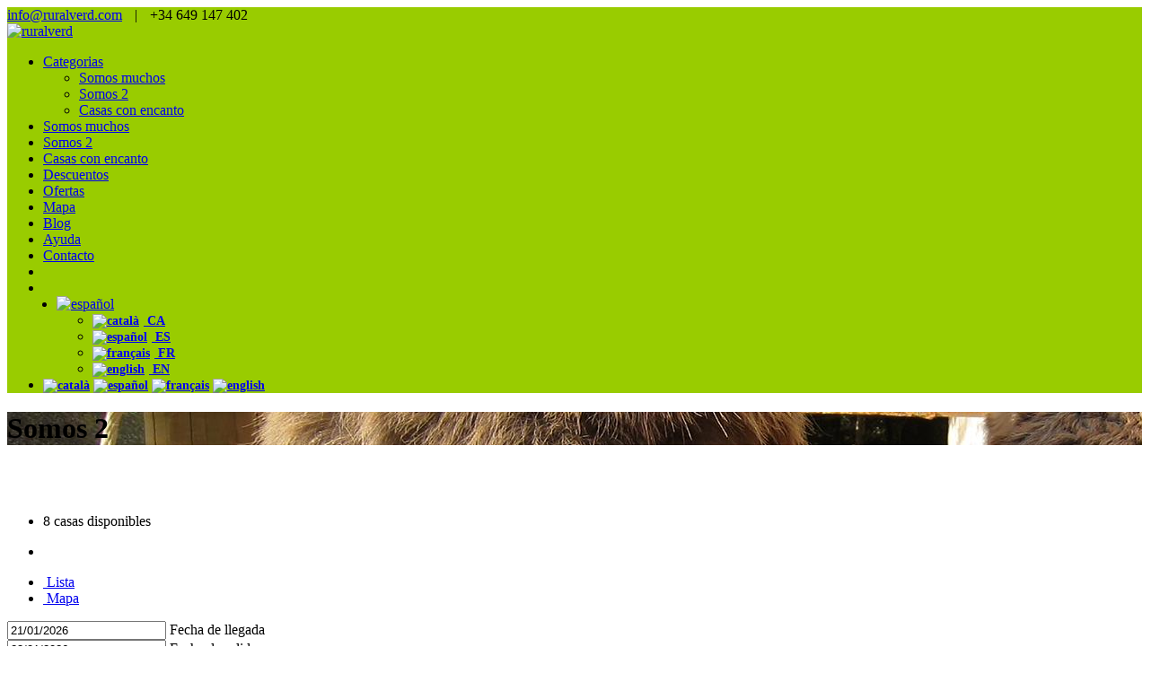

--- FILE ---
content_type: text/html; charset=utf-8
request_url: https://ruralverd.com/es/casas-rurales---g2
body_size: 12825
content:


<!DOCTYPE html>
<html id="lang" lang="es">
<head><meta charset="utf-8" /><meta name="viewport" content="width=device-width, initial-scale=1" />

    <!-- Metatags -->
    <title>
	RuralVerd: Somos 2
</title><meta id="metaDescription" name="description" content="" /><meta id="metaKeywords" name="keywords" keywords="casas rurales cataluña, turismo rural cataluña, casas rurales costa brava, casas rurales pirineos, agroturismo, ecoturismo" />

    <!-- Facebook -->
    <meta id="ogTitle" property="og:title" content="RuralVerd: Somos 2" /><meta id="ogDescription" property="og:description" content="" /><meta id="ogUrl" property="og:url" content="https://www.ruralverd.com/es/casas-rurales---g2" /><meta property="og:site_name" content="RuralVerd" />

    <!-- Twitter Card -->
    <meta name="twitter:card" content="summary_large_image" /><meta name="twitter:site" content="@RuralVerd" /><meta id="twTitle" name="twitter:title" content="RuralVerd: Somos 2" /><meta id="twDescription" name="twitter:description" content="" /><meta id="twUrl" name="twitter:url" content="https://www.ruralverd.com/es/casas-rurales---g2" />

    <!-- Canonical i alternate links -->
    <link id="canonical" rel="canonical" href="https://www.ruralverd.com/es/casas-rurales---g2" />

    <!-- Estils i scripts -->
    <link rel="shortcut icon" sizes="16x16" href="/assets/images/favicon.ico" /><link rel="stylesheet" href="https://fonts.googleapis.com/css?family=Lato|Montserrat" /><link rel="stylesheet" href="https://fonts.googleapis.com/css?family=Material+Icons" /><link rel="stylesheet" href="/assets/css/jquery-ui.css" /><link rel="stylesheet" href="/assets/css/font-awesome.min.css" /><link rel="stylesheet" href="/assets/css/animate.min.css" /><link rel="stylesheet" href="/assets/css/bootstrap.css" /><link rel="stylesheet" href="/assets/css/materialize.css" /><link rel="stylesheet" href="/assets/css/main.css" /><link rel="stylesheet" href="/assets/css/responsive.css" /><link rel="stylesheet" href="/assets/css/swiper.min.css" /><link rel="stylesheet" href="/assets/css/nouislider.css" /><link rel="stylesheet" href="/assets/css/estils_231027_2.css" />
    <style>
        .sidebar .widget {
            border: solid 1px rgb(239, 235, 233);
        }

        .sidebar .widget-title {
            margin: -1px -21px 20px -21px;
        }

        span.badge.new:after {
            content: "";
        }
    </style>
</head>

<body>
    <form name="FormASP" method="post" action="/es/casas-rurales---g2" onsubmit="javascript:return WebForm_OnSubmit();" id="FormASP">
<div>
<input type="hidden" name="__EVENTTARGET" id="__EVENTTARGET" value="" />
<input type="hidden" name="__EVENTARGUMENT" id="__EVENTARGUMENT" value="" />
<input type="hidden" name="__VIEWSTATE" id="__VIEWSTATE" value="R/NzWuwlgrduw/o0NgINKBizAMSHsAVFD29eSo+PKODlp3uGJQXjI4PjpwQRzLqbI/eaFh2WuE1d/B6g4eu4FbaDoKmvhJmP1kcb5tnvx44Ev95Mk/IED021WLBfS1jnJEkdBV23+ubJ0ZWfkepZSBsp7FTkPVoaCzEuw1sYP1/[base64]/tCalQYHhOTOmUTNwWjLcseUL7bi2FNirGs6NBRC564DSLq/inyVpoYtU9zP/lA++OqGf0vt/5y+y23Ttz/0dp92fsAOZhDI6x2qbKC/zyJiMBIxwigHr1oJQzshACxlrs/jtItXZjakq1SG1SBkei4JjmAt/cYng==" />
</div>

<script type="text/javascript">
//<![CDATA[
var theForm = document.forms['FormASP'];
if (!theForm) {
    theForm = document.FormASP;
}
function __doPostBack(eventTarget, eventArgument) {
    if (!theForm.onsubmit || (theForm.onsubmit() != false)) {
        theForm.__EVENTTARGET.value = eventTarget;
        theForm.__EVENTARGUMENT.value = eventArgument;
        theForm.submit();
    }
}
//]]>
</script>



<script src="/WebResource.axd?d=x2nkrMJGXkMELz33nwnakPVncxdUdh99UsNQNxXU865gGaHe-PlfeEUG-yBLvn6yeIoA7RZMoQ3rM0GPETBD_oRnZyEGNlZd9axqpKSHCRo1&amp;t=638901536248157332" type="text/javascript"></script>
<script type="text/javascript">
//<![CDATA[
function WebForm_OnSubmit() {
if (typeof(ValidatorOnSubmit) == "function" && ValidatorOnSubmit() == false) return false;
return true;
}
//]]>
</script>

<div>

	<input type="hidden" name="__VIEWSTATEGENERATOR" id="__VIEWSTATEGENERATOR" value="1D854316" />
</div>
        

<header>
    <div class="navbar-fixed" style="background: #99cc00">
        <div class="container nav-wrapper informacio_contactar">
            <a href="mailto:info@ruralverd.com" class="white-text">info@ruralverd.com</a>
            <span style="padding: 0 10px;">|</span>
            +34 649 147 402  
        </div>
        <nav>
            <div class="container nav-wrapper">
                <a href="https://ruralverd.com/es/" id="superior_linkLogo" class="brand-logo" title="ruralverd">
                    <img src="/assets/images/logo1new.gif" id="superior_Logo" alt="ruralverd" class="logo" />
                </a>
                
                <ul id="superior_menu_mobil" class="right hide-on-med-and-down">
                    <li class="hide-on-small-only">
                        <a class="dropdown-button" href="#!" data-activates="dropdownCases">
                            Categorias<i class="fa fa-angle-down"></i></a>
                        <ul id="dropdownCases" class="dropdown-content">
                            
                                    <li>
                                        <a href="/es/casas-rurales-somos-muchos-g1">
                                            Somos muchos
                                        </a>
                                    </li>
                                
                                    <li>
                                        <a href="/es/casas-rurales-somos-2-g2">
                                            Somos 2
                                        </a>
                                    </li>
                                
                                    <li>
                                        <a href="/es/casas-rurales-casas-con-encanto-g3">
                                            Casas con encanto
                                        </a>
                                    </li>
                                
                        </ul>
                    </li>
                    
                            <li class="hide-on-med-and-up">
                                <a href="/es/casas-rurales-somos-muchos-g1">
                                    Somos muchos
                                </a>
                            </li>
                        
                            <li class="hide-on-med-and-up">
                                <a href="/es/casas-rurales-somos-2-g2">
                                    Somos 2
                                </a>
                            </li>
                        
                            <li class="hide-on-med-and-up">
                                <a href="/es/casas-rurales-casas-con-encanto-g3">
                                    Casas con encanto
                                </a>
                            </li>
                        
                    <li>
                        <a id="superior_Descomptes" href="/es/descuentos">Descuentos</a>
                    </li>
                    <li>
                        <a id="superior_Ofertes" href="/es/ofertas">Ofertas</a>
                    </li>
                    <li>
                        <a id="superior_Mapa" href="/es/casas-cataluna">Mapa</a>
                    </li>
                    <li>
                        <a id="superior_Blog" href="/es/escapadas-rurales">Blog</a>
                    </li>
                    <li>
                        <a id="superior_Reservar" href="/es/ayuda">Ayuda</a>
                    </li>
                    <li style="margin-right: 15px;">
                        <a id="superior_Contactar" href="/es/contacto">Contacto</a>
                    </li>
                    <li class="hide-on-med-and-down">
                        <a href="https://api.whatsapp.com/send?phone=34649147402" style="color: green;" target="_blank" title="Whatsapp Ruralverd" rel="nofollow"><i class="fa fa-whatsapp fa-lg"></i></a>
                    </li>
                    <li class="hide-on-med-and-down">
                        <a href="https://instagram.com/ruralverd?ref=badge" target="_blank" title="Instagram Ruralverd" rel="nofollow"><i class="fa fa-instagram fa-lg"></i></a>
                    </li>

                    <li class="hide-on-med-and-down" style="margin-left: 15px;">
                        <a class="dropdown-button" href="#!" data-activates="dropdown1">
                            <img id="superior_idiomaActual" alt="español" src="/assets/images/es.png" style="border-width:0px;" />
                            <i class="fa fa-angle-down"></i></a>
                        <ul id="dropdown1" class="dropdown-content">
                            <li>
                                <a href="https://ruralverd.com/ca/cases-rurals---g2" id="superior_aCA" style="font-weight: 700; letter-spacing: 0; font-size: 14px;">
                                    <img src="/assets/images/ca.png" alt="català" style="padding-right: 5px;">
                                    CA
                                </a>
                            </li>
                            <li>
                                <a href="https://ruralverd.com/es/casas-rurales---g2" id="superior_aES" style="font-weight: 700; letter-spacing: 0; font-size: 14px;">
                                    <img src="/assets/images/es.png" alt="español" style="padding-right: 5px;">
                                    ES
                                </a>
                            </li>
                            <li>
                                <a href="https://ruralverd.com/fr/gites---g2" id="superior_aFR" style="font-weight: 700; letter-spacing: 0; font-size: 14px;">
                                    <img src="/assets/images/fr.png" alt="français" style="padding-right: 5px;">
                                    FR
                                </a>
                            </li>
                            <li>
                                <a href="https://ruralverd.com/en/villas---g2" id="superior_aEN" style="font-weight: 700; letter-spacing: 0; font-size: 14px;">
                                    <img src="/assets/images/en.png" alt="english" style="padding-right: 5px;">
                                    EN
                                </a>
                            </li>
                        </ul>
                    </li>
                    <li class="hide-on-large-only">
                        <a href="https://ruralverd.com/ca/cases-rurals---g2" id="superior_aCAmobil" style="font-weight: 700; letter-spacing: 0; font-size: 14px; display: inline-block; padding-right: 0;">
                            <img src="/assets/images/ca.png" alt="català">
                        </a>
                        <a href="https://ruralverd.com/es/casas-rurales---g2" id="superior_aESmobil" style="font-weight: 700; letter-spacing: 0; font-size: 14px; display: inline-block; padding-right: 0;">
                            <img src="/assets/images/es.png" alt="español">
                        </a>
                        <a href="https://ruralverd.com/fr/gites---g2" id="superior_aFRmobil" style="font-weight: 700; letter-spacing: 0; font-size: 14px; display: inline-block; padding-right: 0;">
                            <img src="/assets/images/fr.png" alt="français">
                        </a>
                        <a href="https://ruralverd.com/en/villas---g2" id="superior_aENmobil" style="font-weight: 700; letter-spacing: 0; font-size: 14px; display: inline-block; padding-right: 0;">
                            <img src="/assets/images/en.png" alt="english">
                        </a>
                    </li>
                </ul>
            </div>
        </nav>
    </div>
</header>


        <main>
            <!-- Capçalera amb titular i foto de fons -->
            <div id="fons" style="background-image: url(/news/N28F0.jpg); margin-bottom: 55px;">
                <div id="tropical-banner" class="text-center clearfix hide-on-small-only">
                    <div class="container banner-contents clearfix">
                        <h1 class="template-title p-name">
                            Somos 2
                        </h1>
                    </div>
                    <span class="overlay"></span>
                </div>
            </div>

            <div class="hide-on-small-only">
                
            </div>

            <!-- Llistat establiments -->
            <div class="container">
                <div class="row">
                    <div class="col s12 m12 l9 menus">

                        <div class="row mb0">
                            <div class="col s12">
                                <div class="hide-on-small-only" style="margin-top: -41px; padding-bottom: 5px; height: 41px;">
                                    
                                    
                                    
                                    
                                    
                                    
                                    
                                    
                                    
                                    
                                    
                                    
                                </div>

                                <ul id="noCases" class="tabs llistat" style="overflow:hidden">
                                    <li class="tab col s6 m8 l8 tab-titular disabled left-align">
                                        8 casas <span class="hide-on-small-only">disponibles</span></li>
                                    <li class="tab col s2 disabled hide-on-large-only">
                                        <a class="waves-effect waves-light btn" href="#buscadorMobil" style="background: #fff; border: none; box-shadow: none; line-height: 50px; cursor: pointer;"><i class="fa fa-search"></i></a>
                                    </li>
                                    <li class="tab col s2 m2 l2"><a href="../#list" id="aList" class="active"><i class="fa fa-navicon"></i><span class="hide-on-small-only">&nbsp;Lista</span></a></li>
                                    <li class="tab col s2 m2 l2"><a href="../#location" id="aMap"><i class="fa fa-map-marker"></i><span class="hide-on-small-only">&nbsp;Mapa</span></a></li>
                                </ul>

                                <!-- Buscador pel mobil -->
                                <div id="buscadorMobil" class="modal bottom-sheet">
                                    <div class="modal-content">
                                        <div class="row" style="margin-bottom: 0;">
                                            <div class="input-field col s4">
                                                <input name="mobil_dEntrada" value="21/01/2026" maxlength="10" id="mobil_dEntrada" class="validate" type="text" />
                                                <label class="active" for="mobil_dEntrada">
                                                    Fecha de llegada</label>
                                            </div>
                                            <div class="input-field col s4">
                                                <input name="mobil_dSortida" value="23/01/2026" maxlength="10" id="mobil_dSortida" class="validate" type="text" />
                                                <label class="active" for="mobil_dSortida">
                                                    Fecha de salida</label>
                                            </div>
                                            <div class="input-field col s4">
                                                <select name="mobil_nPersones" id="mobil_nPersones">
	<option value="1">1</option>
	<option selected="selected" value="2">2</option>
	<option value="3">3</option>
	<option value="4">4</option>
	<option value="5">5</option>
	<option value="6">6</option>
	<option value="7">7</option>
	<option value="8">8</option>
	<option value="9">9</option>
	<option value="10">10</option>
	<option value="11">11</option>
	<option value="12">12</option>
	<option value="13">13</option>
	<option value="14">14</option>
	<option value="15">15</option>
	<option value="16">16</option>
	<option value="17">17</option>
	<option value="18">18</option>
	<option value="19">19</option>
	<option value="20">20</option>
	<option value="25">25</option>
	<option value="30">30</option>
	<option value="35">35</option>
	<option value="40">40</option>
	<option value="45">45</option>
	<option value="50">50</option>
	<option value="200">+ 50</option>

</select>
                                                <label>
                                                    Personas</label>
                                            </div>
                                        </div>
                                        <div class="row">
                                            <div class="col s12">
                                                <div style="font-weight: bold; padding-bottom: 10px;">
                                                    Filtra por zona o equipamiento:
                                                </div>
                                            </div>
                                            <div class="col s6">
                                                <input id="mobil_oPirineus" type="checkbox" name="mobil_oPirineus" />
                                                <label for="mobil_oPirineus" style="font-size: 0.9rem;">Pirineus</label>
                                                <br />
                                                <input id="mobil_oCostaBrava" type="checkbox" name="mobil_oCostaBrava" />
                                                <label for="mobil_oCostaBrava" style="font-size: 0.9rem;">Costa Brava</label>
                                                <br />
                                                <input id="mobil_oCostaDaurada" type="checkbox" name="mobil_oCostaDaurada" />
                                                <label for="mobil_oCostaDaurada" style="font-size: 0.9rem;">Costa Daurada</label>
                                                <br />
                                                <input id="mobil_oLleida" type="checkbox" name="mobil_oLleida" />
                                                <label for="mobil_oLleida" style="font-size: 0.9rem;">Terres de Lleida</label>
                                                <br />
                                                <input id="mobil_oEbre" type="checkbox" name="mobil_oEbre" />
                                                <label for="mobil_oEbre" style="font-size: 0.9rem;">Terres de l'Ebre</label>
                                                <br />
                                                <input id="mobil_oBarcelona" type="checkbox" name="mobil_oBarcelona" />
                                                <label for="mobil_oBarcelona" style="font-size: 0.9rem;">Barcelona</label>
                                            </div>
                                            <div class="col s6">
                                                <input id="mobil_oMascotes" type="checkbox" name="mobil_oMascotes" />
                                                <label for="mobil_oMascotes" style="font-size: 0.9rem;">
                                                    Se aceptan mascotas</label>
                                                <br />
                                                <input id="mobil_oLlardefoc" type="checkbox" name="mobil_oLlardefoc" />
                                                <label for="mobil_oLlardefoc" style="font-size: 0.9rem;">
                                                    Chimenea</label>
                                                <br />
                                                <input id="mobil_oBarbacoa" type="checkbox" name="mobil_oBarbacoa" />
                                                <label for="mobil_oBarbacoa" style="font-size: 0.9rem;">
                                                    Barbacoa</label>
                                                <br />
                                                <input id="mobil_oPiscina" type="checkbox" name="mobil_oPiscina" />
                                                <label for="mobil_oPiscina" style="font-size: 0.9rem;">
                                                    Piscina</label>
                                            </div>
                                        </div>
                                        <div class="row">
                                            <div class="input-field col s12" style="margin-top: 0;">
                                                <input type="submit" name="mobil_Recerca" value="Buscar" id="mobil_Recerca" class="waves-effect waves-light btn light-green" style="width: 100%; text-align: center;" />
                                            </div>
                                            <span id="mobil_cEntrada" style="color:Red;display:none;"></span>
                                            <span id="mobil_cSortida" style="color:Red;display:none;"></span>
                                            <span id="mobil_cDates" style="color:Red;display:none;"></span>
                                            <div id="ValidationSummary1" style="color:Red;display:none;">

</div>
                                        </div>
                                    </div>
                                </div>
                            </div>
                        </div>

                        <div id="list">
                            
                                    <div class="establiments card horizontal" style="margin: 0.5rem 0 2rem 0; ">
                                        <div class="card-image">
                                            <a href="/es/casa-rural-calvinya/ref-10426" target="_blank">
                                                <!-- Carrousel de 3 fotos -->
                                                <div class="swiper-llistat swiper-container">
                                                    <div class="swiper-wrapper">
                                                        <div class="swiper-slide">
                                                            <img src="https://ruralverd.com/imgs/E950F0x350.jpg" alt="" oncontextmenu="alert('Opción deshabilitada');return false" oncopy="alert('Opción desabilitada');return false">
                                                        </div>
                                                        <div class="swiper-slide">
                                                            <img src="https://ruralverd.com/imgs/E950F1x350.jpg" alt="" oncontextmenu="alert('Opción deshabilitada');return false" oncopy="alert('Opción desabilitada');return false">
                                                        </div>
                                                        <div class="swiper-slide">
                                                            <img src="https://ruralverd.com/imgs/E950F2x350.jpg" alt="" oncontextmenu="alert('Opción deshabilitada');return false" oncopy="alert('Opción desabilitada');return false">
                                                        </div>
                                                        <div class="swiper-slide">
                                                            <img src="https://ruralverd.com/imgs/E950F3x350.jpg" alt="" oncontextmenu="alert('Opción deshabilitada');return false" oncopy="alert('Opción desabilitada');return false">
                                                        </div>
                                                        <div class="swiper-slide">
                                                            <img src="https://ruralverd.com/imgs/E950F4x350.jpg" alt="" oncontextmenu="alert('Opción deshabilitada');return false" oncopy="alert('Opción desabilitada');return false">
                                                        </div>
                                                        <div class="swiper-slide">
                                                            <img src="https://ruralverd.com/imgs/E950F5x350.jpg" alt="" oncontextmenu="alert('Opción deshabilitada');return false" oncopy="alert('Opción desabilitada');return false">
                                                        </div>
                                                    </div>
                                                    <div class="swiper-button-next swiper-button-white"></div>
                                                    <div class="swiper-button-prev swiper-button-white"></div>
                                                </div>
                                            </a>
                                        </div>
                                        <div class="card-stacked">
                                            <div class="card-content">
                                                 
                                                <div class="row" style="margin-bottom: 0;">
                                                    <div class="col s12 m9 l9">
                                                        <h4 class="nom">
                                                            <a href="/es/casa-rural-calvinya/ref-10426" target="_blank">
                                                                Calvinyà (Alt Urgell) - 10426
                                                            </a>
                                                        </h4>
                                                    </div>
                                                    <div class="col s4 m3 l3">
                                                        <div style="text-align: right;">
                                                            
                                                        </div>
                                                    </div>
                                                </div>

                                                <ul class="caracteristiques">
                                                    <li><i class="fa fa-star" style="color: #ffd800; padding-right: 3px;"></i>1,7</li>
                                                    <li>
                                                        <a style="color: #333; cursor: pointer;" class="tooltipped" data-position="bottom" data-delay="50" data-tooltip="2 personas">
                                                            <i class="fa fa-male"></i>
                                                            x 2
                                                        </a>
                                                    </li>
                                                    <li>
                                                        <a style="color: #333; cursor: pointer;" class="tooltipped" data-position="bottom" data-delay="50" data-tooltip="1 habitaciones">
                                                            <i class="fa fa-bed"></i>
                                                            x 1
                                                        </a>
                                                    </li>
                                                    <li>
                                                        <button type="button" class="caracteristica_tooltip" data-toggle="tooltip" data-placement="bottom" data-tooltip="1 baños">
                                                            <i class="fa fa-bath"></i>
                                                            x 1
                                                        </button>
                                                    </li>
                                                    
                                                    
                                                    <li class="hide-on-small-only"><a style="color: #333; cursor: pointer;" class="tooltipped" data-position="bottom" data-delay="50" data-tooltip="Con piscina" > <img src="/assets/images/pool.png" width="20"></a></li>
                                                    <li class="hide-on-small-only"><a style="color: #333; cursor: pointer;" class="tooltipped" data-position="bottom" data-delay="50" data-tooltip="Wifi gratis"><i class="fa fa-wifi"></i></a></li>
                                                </ul>

                                                <div class="clearfix">
                                                    <div class="hide-on-med-and-down text-descripcio-llistat">
                                                        Acogedor apartamento de montaña con piscina compartida. A 6 km la Seu de Urgell y a 21 km de Andorra.
                                                    </div>
                                                    
                                                    <div class="preus"></div>
                                                </div>
                                            </div>
                                        </div>
                                    </div>
                                
                                    <div class="establiments card horizontal" style="margin: 0.5rem 0 2rem 0; ">
                                        <div class="card-image">
                                            <a href="/es/casa-rural-calvinya/ref-10427" target="_blank">
                                                <!-- Carrousel de 3 fotos -->
                                                <div class="swiper-llistat swiper-container">
                                                    <div class="swiper-wrapper">
                                                        <div class="swiper-slide">
                                                            <img src="https://ruralverd.com/imgs/E951F0x350.jpg" alt="" oncontextmenu="alert('Opción deshabilitada');return false" oncopy="alert('Opción desabilitada');return false">
                                                        </div>
                                                        <div class="swiper-slide">
                                                            <img src="https://ruralverd.com/imgs/E951F1x350.jpg" alt="" oncontextmenu="alert('Opción deshabilitada');return false" oncopy="alert('Opción desabilitada');return false">
                                                        </div>
                                                        <div class="swiper-slide">
                                                            <img src="https://ruralverd.com/imgs/E951F2x350.jpg" alt="" oncontextmenu="alert('Opción deshabilitada');return false" oncopy="alert('Opción desabilitada');return false">
                                                        </div>
                                                        <div class="swiper-slide">
                                                            <img src="https://ruralverd.com/imgs/E951F3x350.jpg" alt="" oncontextmenu="alert('Opción deshabilitada');return false" oncopy="alert('Opción desabilitada');return false">
                                                        </div>
                                                        <div class="swiper-slide">
                                                            <img src="https://ruralverd.com/imgs/E951F4x350.jpg" alt="" oncontextmenu="alert('Opción deshabilitada');return false" oncopy="alert('Opción desabilitada');return false">
                                                        </div>
                                                        <div class="swiper-slide">
                                                            <img src="https://ruralverd.com/imgs/E951F5x350.jpg" alt="" oncontextmenu="alert('Opción deshabilitada');return false" oncopy="alert('Opción desabilitada');return false">
                                                        </div>
                                                    </div>
                                                    <div class="swiper-button-next swiper-button-white"></div>
                                                    <div class="swiper-button-prev swiper-button-white"></div>
                                                </div>
                                            </a>
                                        </div>
                                        <div class="card-stacked">
                                            <div class="card-content">
                                                 
                                                <div class="row" style="margin-bottom: 0;">
                                                    <div class="col s12 m9 l9">
                                                        <h4 class="nom">
                                                            <a href="/es/casa-rural-calvinya/ref-10427" target="_blank">
                                                                Calvinyà (Alt Urgell) - 10427
                                                            </a>
                                                        </h4>
                                                    </div>
                                                    <div class="col s4 m3 l3">
                                                        <div style="text-align: right;">
                                                            
                                                        </div>
                                                    </div>
                                                </div>

                                                <ul class="caracteristiques">
                                                    <li><i class="fa fa-star" style="color: #ffd800; padding-right: 3px;"></i>1,8</li>
                                                    <li>
                                                        <a style="color: #333; cursor: pointer;" class="tooltipped" data-position="bottom" data-delay="50" data-tooltip="de 1 a 2 personas">
                                                            <i class="fa fa-male"></i>
                                                            x 1-2
                                                        </a>
                                                    </li>
                                                    <li>
                                                        <a style="color: #333; cursor: pointer;" class="tooltipped" data-position="bottom" data-delay="50" data-tooltip="1 habitaciones">
                                                            <i class="fa fa-bed"></i>
                                                            x 1
                                                        </a>
                                                    </li>
                                                    <li>
                                                        <button type="button" class="caracteristica_tooltip" data-toggle="tooltip" data-placement="bottom" data-tooltip="1 baños">
                                                            <i class="fa fa-bath"></i>
                                                            x 1
                                                        </button>
                                                    </li>
                                                    
                                                    
                                                    <li class="hide-on-small-only"><a style="color: #333; cursor: pointer;" class="tooltipped" data-position="bottom" data-delay="50" data-tooltip="Con piscina" > <img src="/assets/images/pool.png" width="20"></a></li>
                                                    <li class="hide-on-small-only"><a style="color: #333; cursor: pointer;" class="tooltipped" data-position="bottom" data-delay="50" data-tooltip="Wifi gratis"><i class="fa fa-wifi"></i></a></li>
                                                </ul>

                                                <div class="clearfix">
                                                    <div class="hide-on-med-and-down text-descripcio-llistat">
                                                        Acogedor estudio distribuido en un sólo espacio. Piscina compartida, a 6 km de la Seu d'Urgell y a 21 km de Andorra.
                                                    </div>
                                                    
                                                    <div class="preus"></div>
                                                </div>
                                            </div>
                                        </div>
                                    </div>
                                
                                    <div class="establiments card horizontal" style="margin: 0.5rem 0 2rem 0; ">
                                        <div class="card-image">
                                            <a href="/es/casa-rural-ribes-de-freser/ref-13105" target="_blank">
                                                <!-- Carrousel de 3 fotos -->
                                                <div class="swiper-llistat swiper-container">
                                                    <div class="swiper-wrapper">
                                                        <div class="swiper-slide">
                                                            <img src="https://ruralverd.com/imgs/E3105F0x350.jpg" alt="" oncontextmenu="alert('Opción deshabilitada');return false" oncopy="alert('Opción desabilitada');return false">
                                                        </div>
                                                        <div class="swiper-slide">
                                                            <img src="https://ruralverd.com/imgs/E3105F1x350.jpg" alt="" oncontextmenu="alert('Opción deshabilitada');return false" oncopy="alert('Opción desabilitada');return false">
                                                        </div>
                                                        <div class="swiper-slide">
                                                            <img src="https://ruralverd.com/imgs/E3105F2x350.jpg" alt="" oncontextmenu="alert('Opción deshabilitada');return false" oncopy="alert('Opción desabilitada');return false">
                                                        </div>
                                                        <div class="swiper-slide">
                                                            <img src="https://ruralverd.com/imgs/E3105F3x350.jpg" alt="" oncontextmenu="alert('Opción deshabilitada');return false" oncopy="alert('Opción desabilitada');return false">
                                                        </div>
                                                        <div class="swiper-slide">
                                                            <img src="https://ruralverd.com/imgs/E3105F4x350.jpg" alt="" oncontextmenu="alert('Opción deshabilitada');return false" oncopy="alert('Opción desabilitada');return false">
                                                        </div>
                                                        <div class="swiper-slide">
                                                            <img src="https://ruralverd.com/imgs/E3105F5x350.jpg" alt="" oncontextmenu="alert('Opción deshabilitada');return false" oncopy="alert('Opción desabilitada');return false">
                                                        </div>
                                                    </div>
                                                    <div class="swiper-button-next swiper-button-white"></div>
                                                    <div class="swiper-button-prev swiper-button-white"></div>
                                                </div>
                                            </a>
                                        </div>
                                        <div class="card-stacked">
                                            <div class="card-content">
                                                 
                                                <div class="row" style="margin-bottom: 0;">
                                                    <div class="col s12 m9 l9">
                                                        <h4 class="nom">
                                                            <a href="/es/casa-rural-ribes-de-freser/ref-13105" target="_blank">
                                                                Ribes de Freser (Ripollès) - 13105
                                                            </a>
                                                        </h4>
                                                    </div>
                                                    <div class="col s4 m3 l3">
                                                        <div style="text-align: right;">
                                                            
                                                        </div>
                                                    </div>
                                                </div>

                                                <ul class="caracteristiques">
                                                    <li><i class="fa fa-star" style="color: #ffd800; padding-right: 3px;"></i>1,7</li>
                                                    <li>
                                                        <a style="color: #333; cursor: pointer;" class="tooltipped" data-position="bottom" data-delay="50" data-tooltip="de 2 a 5 personas">
                                                            <i class="fa fa-male"></i>
                                                            x 2-5
                                                        </a>
                                                    </li>
                                                    <li>
                                                        <a style="color: #333; cursor: pointer;" class="tooltipped" data-position="bottom" data-delay="50" data-tooltip="2 habitaciones">
                                                            <i class="fa fa-bed"></i>
                                                            x 2
                                                        </a>
                                                    </li>
                                                    <li>
                                                        <button type="button" class="caracteristica_tooltip" data-toggle="tooltip" data-placement="bottom" data-tooltip="1 baños">
                                                            <i class="fa fa-bath"></i>
                                                            x 1
                                                        </button>
                                                    </li>
                                                    <li class="hide-on-small-only"><a style="color: #333; cursor: pointer;" class="tooltipped" data-position="bottom" data-delay="50" data-tooltip="Se aceptan mascotas"><img src="/assets/images/gos.png" width="20"></a></li>
                                                    
                                                    
                                                    
                                                </ul>

                                                <div class="clearfix">
                                                    <div class="hide-on-med-and-down text-descripcio-llistat">
                                                        Casa rural de payés independiente situada en el vecindario de Ribes Altes, a 3km de Ribes de Freser. Cerca de Vall de Núria y de Camprodon. Ripoll a 16km.
                                                    </div>
                                                    
                                                    <div class="preus"></div>
                                                </div>
                                            </div>
                                        </div>
                                    </div>
                                
                                    <div class="establiments card horizontal" style="margin: 0.5rem 0 2rem 0; ">
                                        <div class="card-image">
                                            <a href="/es/casa-rural-pardines/ref-13107" target="_blank">
                                                <!-- Carrousel de 3 fotos -->
                                                <div class="swiper-llistat swiper-container">
                                                    <div class="swiper-wrapper">
                                                        <div class="swiper-slide">
                                                            <img src="https://ruralverd.com/imgs/E3107F0x350.jpg" alt="" oncontextmenu="alert('Opción deshabilitada');return false" oncopy="alert('Opción desabilitada');return false">
                                                        </div>
                                                        <div class="swiper-slide">
                                                            <img src="https://ruralverd.com/imgs/E3107F1x350.jpg" alt="" oncontextmenu="alert('Opción deshabilitada');return false" oncopy="alert('Opción desabilitada');return false">
                                                        </div>
                                                        <div class="swiper-slide">
                                                            <img src="https://ruralverd.com/imgs/E3107F2x350.jpg" alt="" oncontextmenu="alert('Opción deshabilitada');return false" oncopy="alert('Opción desabilitada');return false">
                                                        </div>
                                                        <div class="swiper-slide">
                                                            <img src="https://ruralverd.com/imgs/E3107F3x350.jpg" alt="" oncontextmenu="alert('Opción deshabilitada');return false" oncopy="alert('Opción desabilitada');return false">
                                                        </div>
                                                        <div class="swiper-slide">
                                                            <img src="https://ruralverd.com/imgs/E3107F4x350.jpg" alt="" oncontextmenu="alert('Opción deshabilitada');return false" oncopy="alert('Opción desabilitada');return false">
                                                        </div>
                                                        <div class="swiper-slide">
                                                            <img src="https://ruralverd.com/imgs/E3107F5x350.jpg" alt="" oncontextmenu="alert('Opción deshabilitada');return false" oncopy="alert('Opción desabilitada');return false">
                                                        </div>
                                                    </div>
                                                    <div class="swiper-button-next swiper-button-white"></div>
                                                    <div class="swiper-button-prev swiper-button-white"></div>
                                                </div>
                                            </a>
                                        </div>
                                        <div class="card-stacked">
                                            <div class="card-content">
                                                 
                                                <div class="row" style="margin-bottom: 0;">
                                                    <div class="col s12 m9 l9">
                                                        <h4 class="nom">
                                                            <a href="/es/casa-rural-pardines/ref-13107" target="_blank">
                                                                Pardines (Ripollès) - 13107
                                                            </a>
                                                        </h4>
                                                    </div>
                                                    <div class="col s4 m3 l3">
                                                        <div style="text-align: right;">
                                                            
                                                        </div>
                                                    </div>
                                                </div>

                                                <ul class="caracteristiques">
                                                    <li><i class="fa fa-star" style="color: #ffd800; padding-right: 3px;"></i>1,6</li>
                                                    <li>
                                                        <a style="color: #333; cursor: pointer;" class="tooltipped" data-position="bottom" data-delay="50" data-tooltip="de 2 a 5 personas">
                                                            <i class="fa fa-male"></i>
                                                            x 2-5
                                                        </a>
                                                    </li>
                                                    <li>
                                                        <a style="color: #333; cursor: pointer;" class="tooltipped" data-position="bottom" data-delay="50" data-tooltip="2 habitaciones">
                                                            <i class="fa fa-bed"></i>
                                                            x 2
                                                        </a>
                                                    </li>
                                                    <li>
                                                        <button type="button" class="caracteristica_tooltip" data-toggle="tooltip" data-placement="bottom" data-tooltip="1 baños">
                                                            <i class="fa fa-bath"></i>
                                                            x 1
                                                        </button>
                                                    </li>
                                                    <li class="hide-on-small-only"><a style="color: #333; cursor: pointer;" class="tooltipped" data-position="bottom" data-delay="50" data-tooltip="Se aceptan mascotas"><img src="/assets/images/gos.png" width="20"></a></li>
                                                    
                                                    
                                                    <li class="hide-on-small-only"><a style="color: #333; cursor: pointer;" class="tooltipped" data-position="bottom" data-delay="50" data-tooltip="Wifi gratis"><i class="fa fa-wifi"></i></a></li>
                                                </ul>

                                                <div class="clearfix">
                                                    <div class="hide-on-med-and-down text-descripcio-llistat">
                                                        Pequeño alojamiento rural integro con jardín y barbacoa pridada, a pie del río Taga. Visitar Vall de Núria, Pardines y Sant Joan de les Abadesses.
                                                    </div>
                                                    
                                                    <div class="preus"></div>
                                                </div>
                                            </div>
                                        </div>
                                    </div>
                                
                                    <div class="establiments card horizontal" style="margin: 0.5rem 0 2rem 0; ">
                                        <div class="card-image">
                                            <a href="/es/casa-rural-serrat-queralbs/ref-13123" target="_blank">
                                                <!-- Carrousel de 3 fotos -->
                                                <div class="swiper-llistat swiper-container">
                                                    <div class="swiper-wrapper">
                                                        <div class="swiper-slide">
                                                            <img src="https://ruralverd.com/imgs/E945F0x350.jpg" alt="" oncontextmenu="alert('Opción deshabilitada');return false" oncopy="alert('Opción desabilitada');return false">
                                                        </div>
                                                        <div class="swiper-slide">
                                                            <img src="https://ruralverd.com/imgs/E945F1x350.jpg" alt="" oncontextmenu="alert('Opción deshabilitada');return false" oncopy="alert('Opción desabilitada');return false">
                                                        </div>
                                                        <div class="swiper-slide">
                                                            <img src="https://ruralverd.com/imgs/E945F2x350.jpg" alt="" oncontextmenu="alert('Opción deshabilitada');return false" oncopy="alert('Opción desabilitada');return false">
                                                        </div>
                                                        <div class="swiper-slide">
                                                            <img src="https://ruralverd.com/imgs/E945F3x350.jpg" alt="" oncontextmenu="alert('Opción deshabilitada');return false" oncopy="alert('Opción desabilitada');return false">
                                                        </div>
                                                        <div class="swiper-slide">
                                                            <img src="https://ruralverd.com/imgs/E945F4x350.jpg" alt="" oncontextmenu="alert('Opción deshabilitada');return false" oncopy="alert('Opción desabilitada');return false">
                                                        </div>
                                                        <div class="swiper-slide">
                                                            <img src="https://ruralverd.com/imgs/E945F5x350.jpg" alt="" oncontextmenu="alert('Opción deshabilitada');return false" oncopy="alert('Opción desabilitada');return false">
                                                        </div>
                                                    </div>
                                                    <div class="swiper-button-next swiper-button-white"></div>
                                                    <div class="swiper-button-prev swiper-button-white"></div>
                                                </div>
                                            </a>
                                        </div>
                                        <div class="card-stacked">
                                            <div class="card-content">
                                                 
                                                <div class="row" style="margin-bottom: 0;">
                                                    <div class="col s12 m9 l9">
                                                        <h4 class="nom">
                                                            <a href="/es/casa-rural-serrat-queralbs/ref-13123" target="_blank">
                                                                Serrat-Queralbs (Ripollès) - 13123
                                                            </a>
                                                        </h4>
                                                    </div>
                                                    <div class="col s4 m3 l3">
                                                        <div style="text-align: right;">
                                                            
                                                        </div>
                                                    </div>
                                                </div>

                                                <ul class="caracteristiques">
                                                    <li><i class="fa fa-star" style="color: #ffd800; padding-right: 3px;"></i>1,9</li>
                                                    <li>
                                                        <a style="color: #333; cursor: pointer;" class="tooltipped" data-position="bottom" data-delay="50" data-tooltip="de 2 a 3 personas">
                                                            <i class="fa fa-male"></i>
                                                            x 2-3
                                                        </a>
                                                    </li>
                                                    <li>
                                                        <a style="color: #333; cursor: pointer;" class="tooltipped" data-position="bottom" data-delay="50" data-tooltip="2 habitaciones">
                                                            <i class="fa fa-bed"></i>
                                                            x 2
                                                        </a>
                                                    </li>
                                                    <li>
                                                        <button type="button" class="caracteristica_tooltip" data-toggle="tooltip" data-placement="bottom" data-tooltip="1 baños">
                                                            <i class="fa fa-bath"></i>
                                                            x 1
                                                        </button>
                                                    </li>
                                                    <li class="hide-on-small-only"><a style="color: #333; cursor: pointer;" class="tooltipped" data-position="bottom" data-delay="50" data-tooltip="Se aceptan mascotas"><img src="/assets/images/gos.png" width="20"></a></li>
                                                    
                                                    <li class="hide-on-small-only"><a style="color: #333; cursor: pointer;" class="tooltipped" data-position="bottom" data-delay="50" data-tooltip="Con piscina" > <img src="/assets/images/pool.png" width="20"></a></li>
                                                    <li class="hide-on-small-only"><a style="color: #333; cursor: pointer;" class="tooltipped" data-position="bottom" data-delay="50" data-tooltip="Wifi gratis"><i class="fa fa-wifi"></i></a></li>
                                                </ul>

                                                <div class="clearfix">
                                                    <div class="hide-on-med-and-down text-descripcio-llistat">
                                                        Pequeño alojamiento integro para una familia en el pueblo de Serrat. Comarca Ripollés, a 5km de Queralbs donde se llega a Vall de Núria en cremallera.
                                                    </div>
                                                    
                                                    <div class="preus"></div>
                                                </div>
                                            </div>
                                        </div>
                                    </div>
                                
                                    <div class="establiments card horizontal" style="margin: 0.5rem 0 2rem 0; ">
                                        <div class="card-image">
                                            <a href="/es/casa-rural-lladurs/ref-13516" target="_blank">
                                                <!-- Carrousel de 3 fotos -->
                                                <div class="swiper-llistat swiper-container">
                                                    <div class="swiper-wrapper">
                                                        <div class="swiper-slide">
                                                            <img src="https://ruralverd.com/imgs/E3516F0x350.jpg" alt="" oncontextmenu="alert('Opción deshabilitada');return false" oncopy="alert('Opción desabilitada');return false">
                                                        </div>
                                                        <div class="swiper-slide">
                                                            <img src="https://ruralverd.com/imgs/E3516F1x350.jpg" alt="" oncontextmenu="alert('Opción deshabilitada');return false" oncopy="alert('Opción desabilitada');return false">
                                                        </div>
                                                        <div class="swiper-slide">
                                                            <img src="https://ruralverd.com/imgs/E3516F2x350.jpg" alt="" oncontextmenu="alert('Opción deshabilitada');return false" oncopy="alert('Opción desabilitada');return false">
                                                        </div>
                                                        <div class="swiper-slide">
                                                            <img src="https://ruralverd.com/imgs/E3516F3x350.jpg" alt="" oncontextmenu="alert('Opción deshabilitada');return false" oncopy="alert('Opción desabilitada');return false">
                                                        </div>
                                                        <div class="swiper-slide">
                                                            <img src="https://ruralverd.com/imgs/E3516F4x350.jpg" alt="" oncontextmenu="alert('Opción deshabilitada');return false" oncopy="alert('Opción desabilitada');return false">
                                                        </div>
                                                        <div class="swiper-slide">
                                                            <img src="https://ruralverd.com/imgs/E3516F5x350.jpg" alt="" oncontextmenu="alert('Opción deshabilitada');return false" oncopy="alert('Opción desabilitada');return false">
                                                        </div>
                                                    </div>
                                                    <div class="swiper-button-next swiper-button-white"></div>
                                                    <div class="swiper-button-prev swiper-button-white"></div>
                                                </div>
                                            </a>
                                        </div>
                                        <div class="card-stacked">
                                            <div class="card-content">
                                                 
                                                <div class="row" style="margin-bottom: 0;">
                                                    <div class="col s12 m9 l9">
                                                        <h4 class="nom">
                                                            <a href="/es/casa-rural-lladurs/ref-13516" target="_blank">
                                                                Lladurs (Solsonès) - 13516
                                                            </a>
                                                        </h4>
                                                    </div>
                                                    <div class="col s4 m3 l3">
                                                        <div style="text-align: right;">
                                                            
                                                        </div>
                                                    </div>
                                                </div>

                                                <ul class="caracteristiques">
                                                    <li><i class="fa fa-star" style="color: #ffd800; padding-right: 3px;"></i>2,0</li>
                                                    <li>
                                                        <a style="color: #333; cursor: pointer;" class="tooltipped" data-position="bottom" data-delay="50" data-tooltip="de 2 a 6 personas">
                                                            <i class="fa fa-male"></i>
                                                            x 2-6
                                                        </a>
                                                    </li>
                                                    <li>
                                                        <a style="color: #333; cursor: pointer;" class="tooltipped" data-position="bottom" data-delay="50" data-tooltip="3 habitaciones">
                                                            <i class="fa fa-bed"></i>
                                                            x 3
                                                        </a>
                                                    </li>
                                                    <li>
                                                        <button type="button" class="caracteristica_tooltip" data-toggle="tooltip" data-placement="bottom" data-tooltip="2 baños">
                                                            <i class="fa fa-bath"></i>
                                                            x 2
                                                        </button>
                                                    </li>
                                                    <li class="hide-on-small-only"><a style="color: #333; cursor: pointer;" class="tooltipped" data-position="bottom" data-delay="50" data-tooltip="Se aceptan mascotas"><img src="/assets/images/gos.png" width="20"></a></li>
                                                    
                                                    <li class="hide-on-small-only"><a style="color: #333; cursor: pointer;" class="tooltipped" data-position="bottom" data-delay="50" data-tooltip="Con piscina" > <img src="/assets/images/pool.png" width="20"></a></li>
                                                    
                                                </ul>

                                                <div class="clearfix">
                                                    <div class="hide-on-med-and-down text-descripcio-llistat">
                                                        Pequeño alojamiento independiente con jardín y piscina compartida. A 19km de Solsona, a 30km de pistas de esquí del Port del Compte i 125km Barcelona.
                                                    </div>
                                                    
                                                    <div class="preus"></div>
                                                </div>
                                            </div>
                                        </div>
                                    </div>
                                
                                    <div class="establiments card horizontal" style="margin: 0.5rem 0 2rem 0; ">
                                        <div class="card-image">
                                            <a href="/es/casa-rural-calonge/ref-21007" target="_blank">
                                                <!-- Carrousel de 3 fotos -->
                                                <div class="swiper-llistat swiper-container">
                                                    <div class="swiper-wrapper">
                                                        <div class="swiper-slide">
                                                            <img src="https://ruralverd.com/imgs/E1007F0x350.jpg" alt="" oncontextmenu="alert('Opción deshabilitada');return false" oncopy="alert('Opción desabilitada');return false">
                                                        </div>
                                                        <div class="swiper-slide">
                                                            <img src="https://ruralverd.com/imgs/E1007F1x350.jpg" alt="" oncontextmenu="alert('Opción deshabilitada');return false" oncopy="alert('Opción desabilitada');return false">
                                                        </div>
                                                        <div class="swiper-slide">
                                                            <img src="https://ruralverd.com/imgs/E1007F2x350.jpg" alt="" oncontextmenu="alert('Opción deshabilitada');return false" oncopy="alert('Opción desabilitada');return false">
                                                        </div>
                                                        <div class="swiper-slide">
                                                            <img src="https://ruralverd.com/imgs/E1007F3x350.jpg" alt="" oncontextmenu="alert('Opción deshabilitada');return false" oncopy="alert('Opción desabilitada');return false">
                                                        </div>
                                                        <div class="swiper-slide">
                                                            <img src="https://ruralverd.com/imgs/E1007F4x350.jpg" alt="" oncontextmenu="alert('Opción deshabilitada');return false" oncopy="alert('Opción desabilitada');return false">
                                                        </div>
                                                        <div class="swiper-slide">
                                                            <img src="https://ruralverd.com/imgs/E1007F5x350.jpg" alt="" oncontextmenu="alert('Opción deshabilitada');return false" oncopy="alert('Opción desabilitada');return false">
                                                        </div>
                                                    </div>
                                                    <div class="swiper-button-next swiper-button-white"></div>
                                                    <div class="swiper-button-prev swiper-button-white"></div>
                                                </div>
                                            </a>
                                        </div>
                                        <div class="card-stacked">
                                            <div class="card-content">
                                                 
                                                <div class="row" style="margin-bottom: 0;">
                                                    <div class="col s12 m9 l9">
                                                        <h4 class="nom">
                                                            <a href="/es/casa-rural-calonge/ref-21007" target="_blank">
                                                                Calonge (Baix Empordà) - 21007
                                                            </a>
                                                        </h4>
                                                    </div>
                                                    <div class="col s4 m3 l3">
                                                        <div style="text-align: right;">
                                                            
                                                        </div>
                                                    </div>
                                                </div>

                                                <ul class="caracteristiques">
                                                    <li><i class="fa fa-star" style="color: #ffd800; padding-right: 3px;"></i>1,9</li>
                                                    <li>
                                                        <a style="color: #333; cursor: pointer;" class="tooltipped" data-position="bottom" data-delay="50" data-tooltip="de 2 a 4 personas">
                                                            <i class="fa fa-male"></i>
                                                            x 2-4
                                                        </a>
                                                    </li>
                                                    <li>
                                                        <a style="color: #333; cursor: pointer;" class="tooltipped" data-position="bottom" data-delay="50" data-tooltip="2 habitaciones">
                                                            <i class="fa fa-bed"></i>
                                                            x 2
                                                        </a>
                                                    </li>
                                                    <li>
                                                        <button type="button" class="caracteristica_tooltip" data-toggle="tooltip" data-placement="bottom" data-tooltip="1 baños">
                                                            <i class="fa fa-bath"></i>
                                                            x 1
                                                        </button>
                                                    </li>
                                                    <li class="hide-on-small-only"><a style="color: #333; cursor: pointer;" class="tooltipped" data-position="bottom" data-delay="50" data-tooltip="Se aceptan mascotas"><img src="/assets/images/gos.png" width="20"></a></li>
                                                    
                                                    <li class="hide-on-small-only"><a style="color: #333; cursor: pointer;" class="tooltipped" data-position="bottom" data-delay="50" data-tooltip="Con piscina" > <img src="/assets/images/pool.png" width="20"></a></li>
                                                    <li class="hide-on-small-only"><a style="color: #333; cursor: pointer;" class="tooltipped" data-position="bottom" data-delay="50" data-tooltip="Wifi gratis"><i class="fa fa-wifi"></i></a></li>
                                                </ul>

                                                <div class="clearfix">
                                                    <div class="hide-on-med-and-down text-descripcio-llistat">
                                                        Casa rural independiente con barbacoa privada y piscina a compartir en el Baix Empordà. Situada en el municipio de Calonge, a 3km de playas y la Costa Brava.
                                                    </div>
                                                    
                                                    <div class="preus"></div>
                                                </div>
                                            </div>
                                        </div>
                                    </div>
                                
                                    <div class="establiments card horizontal" style="margin: 0.5rem 0 2rem 0; ">
                                        <div class="card-image">
                                            <a href="/es/casa-rural-artes/ref-30707" target="_blank">
                                                <!-- Carrousel de 3 fotos -->
                                                <div class="swiper-llistat swiper-container">
                                                    <div class="swiper-wrapper">
                                                        <div class="swiper-slide">
                                                            <img src="https://ruralverd.com/imgs/E4431F0x350.jpg" alt="" oncontextmenu="alert('Opción deshabilitada');return false" oncopy="alert('Opción desabilitada');return false">
                                                        </div>
                                                        <div class="swiper-slide">
                                                            <img src="https://ruralverd.com/imgs/E4431F1x350.jpg" alt="" oncontextmenu="alert('Opción deshabilitada');return false" oncopy="alert('Opción desabilitada');return false">
                                                        </div>
                                                        <div class="swiper-slide">
                                                            <img src="https://ruralverd.com/imgs/E4431F2x350.jpg" alt="" oncontextmenu="alert('Opción deshabilitada');return false" oncopy="alert('Opción desabilitada');return false">
                                                        </div>
                                                        <div class="swiper-slide">
                                                            <img src="https://ruralverd.com/imgs/E4431F3x350.jpg" alt="" oncontextmenu="alert('Opción deshabilitada');return false" oncopy="alert('Opción desabilitada');return false">
                                                        </div>
                                                        <div class="swiper-slide">
                                                            <img src="https://ruralverd.com/imgs/E4431F4x350.jpg" alt="" oncontextmenu="alert('Opción deshabilitada');return false" oncopy="alert('Opción desabilitada');return false">
                                                        </div>
                                                        <div class="swiper-slide">
                                                            <img src="https://ruralverd.com/imgs/E4431F5x350.jpg" alt="" oncontextmenu="alert('Opción deshabilitada');return false" oncopy="alert('Opción desabilitada');return false">
                                                        </div>
                                                    </div>
                                                    <div class="swiper-button-next swiper-button-white"></div>
                                                    <div class="swiper-button-prev swiper-button-white"></div>
                                                </div>
                                            </a>
                                        </div>
                                        <div class="card-stacked">
                                            <div class="card-content">
                                                 
                                                <div class="row" style="margin-bottom: 0;">
                                                    <div class="col s12 m9 l9">
                                                        <h4 class="nom">
                                                            <a href="/es/casa-rural-artes/ref-30707" target="_blank">
                                                                Artés (Bages) - 30707
                                                            </a>
                                                        </h4>
                                                    </div>
                                                    <div class="col s4 m3 l3">
                                                        <div style="text-align: right;">
                                                            
                                                        </div>
                                                    </div>
                                                </div>

                                                <ul class="caracteristiques">
                                                    <li><i class="fa fa-star" style="color: #ffd800; padding-right: 3px;"></i>2,0</li>
                                                    <li>
                                                        <a style="color: #333; cursor: pointer;" class="tooltipped" data-position="bottom" data-delay="50" data-tooltip="de 2 a 6 personas">
                                                            <i class="fa fa-male"></i>
                                                            x 2-6
                                                        </a>
                                                    </li>
                                                    <li>
                                                        <a style="color: #333; cursor: pointer;" class="tooltipped" data-position="bottom" data-delay="50" data-tooltip="2 habitaciones">
                                                            <i class="fa fa-bed"></i>
                                                            x 2
                                                        </a>
                                                    </li>
                                                    <li>
                                                        <button type="button" class="caracteristica_tooltip" data-toggle="tooltip" data-placement="bottom" data-tooltip="1 baños">
                                                            <i class="fa fa-bath"></i>
                                                            x 1
                                                        </button>
                                                    </li>
                                                    <li class="hide-on-small-only"><a style="color: #333; cursor: pointer;" class="tooltipped" data-position="bottom" data-delay="50" data-tooltip="Se aceptan mascotas"><img src="/assets/images/gos.png" width="20"></a></li>
                                                    
                                                    <li class="hide-on-small-only"><a style="color: #333; cursor: pointer;" class="tooltipped" data-position="bottom" data-delay="50" data-tooltip="Con piscina" > <img src="/assets/images/pool.png" width="20"></a></li>
                                                    <li class="hide-on-small-only"><a style="color: #333; cursor: pointer;" class="tooltipped" data-position="bottom" data-delay="50" data-tooltip="Wifi gratis"><i class="fa fa-wifi"></i></a></li>
                                                </ul>

                                                <div class="clearfix">
                                                    <div class="hide-on-med-and-down text-descripcio-llistat">
                                                        Pequeña casa rústica cercana a Barcelona. Amplio terreno dentro de un espacio natural. Tranquilidad en su entorno y paz. Ideal para familias pequeñas. Con piscina natural privada.
                                                    </div>
                                                    
                                                    <div class="preus"></div>
                                                </div>
                                            </div>
                                        </div>
                                    </div>
                                
                            
                            
                            
                            
                            
                        </div>

                        <div id="location" class="mapa">
                            <div id="map"></div>
                        </div>

                        <a href="/es/contacto" id="linkContacte" target="_blank">
                            <div id="cardNoCases" class="card-panel light-green white-text">
                                <div class="row mb0">
                                    <div class="col s1">
                                        <i style="font-size: 44px; line-height: 56px;" class="material-icons">announcement</i>
                                    </div>
                                    <div class="col s11" style="font-size: 16px;">
                                        <p>&iquest;No encuentras lo que quieres? &iquest;Necesitas ayuda escogiendo una casa para tus vacaciones?&nbsp;<br />&iexcl;Contacta con nosotros y te ayudaremos sin compromiso!</p>
                                    </div>
                                </div>
                            </div>
                        </a>
                    </div>

                    <div class="col m3 l3 hide-on-med-and-down">
                        <aside class="sidebar">

                            <section class="widget contact-widget clearfix" style="padding-bottom: 0; margin-bottom: 20px;">
                                <h5 class="widget-title">
                                    Nueva búsqueda</h5>
                                <div class="row">
                                    <div class="input-field col s6">
                                        <input name="dEntrada" value="21/01/2026" maxlength="10" id="dEntrada" type="text" />
                                        <label class="active" for="dEntrada">
                                            Fecha de llegada</label>
                                    </div>
                                    <div class="input-field col s6">
                                        <input name="dSortida" value="23/01/2026" maxlength="10" id="dSortida" type="text" />
                                        <label class="active" for="dSortida">
                                            Fecha de salida</label>
                                    </div>
                                    <div class="input-field col s6">
                                        <select name="nPersones" id="nPersones">
	<option value="1">1</option>
	<option selected="selected" value="2">2</option>
	<option value="3">3</option>
	<option value="4">4</option>
	<option value="5">5</option>
	<option value="6">6</option>
	<option value="7">7</option>
	<option value="8">8</option>
	<option value="9">9</option>
	<option value="10">10</option>
	<option value="11">11</option>
	<option value="12">12</option>
	<option value="13">13</option>
	<option value="14">14</option>
	<option value="15">15</option>
	<option value="16">16</option>
	<option value="17">17</option>
	<option value="18">18</option>
	<option value="19">19</option>
	<option value="20">20</option>
	<option value="25">25</option>
	<option value="30">30</option>
	<option value="35">35</option>
	<option value="40">40</option>
	<option value="45">45</option>
	<option value="50">50</option>
	<option value="200">+ 50</option>

</select>
                                        <label>
                                            Personas</label>
                                    </div>
                                    <div class="input-field col s6">
                                        <input type="submit" name="Recerca" value="Buscar" id="Recerca" class="waves-effect waves-light btn light-green" style="width: 100%; text-align: center; padding: 0;" />
                                    </div>
                                    <span id="cEntrada" style="color:Red;display:none;"></span>
                                    <span id="cSortida" style="color:Red;display:none;"></span>
                                    <span id="cDates" style="color:Red;display:none;"></span>
                                    <div id="ValidationSummary2" style="color:Red;display:none;">

</div>
                                </div>
                            </section>


                            <section id="visibleFiltres" class="widget contact-widget clearfix" style="margin-bottom: 20px;">
                                <h5 class="widget-title">
                                    Filtra los resultados
                                </h5>

                                <b style="font-size: 14px; padding: 0 0 10px;">
                                    Equipamiento:
                                </b>
                                <div id="equipament" style="margin-top: 5px; margin-bottom: 20px;">
                                    <input id="oMascotes" type="checkbox" name="oMascotes" />
                                    <label for="oMascotes">
                                        Se aceptan mascotas</label>
                                    <br />
                                    <input id="oLlardefoc" type="checkbox" name="oLlardefoc" />
                                    <label for="oLlardefoc">
                                        Chimenea</label>
                                    <br />
                                    <input id="oBarbacoa" type="checkbox" name="oBarbacoa" />
                                    <label for="oBarbacoa">
                                        Barbacoa</label>
                                    <br />
                                    <input id="oPiscina" type="checkbox" name="oPiscina" />
                                    <label for="oPiscina">
                                        Piscina</label>
                                </div>

                                <b style="font-size: 14px; padding: 0 0 10px;">
                                    Zona:
                                </b>
                                <div id="zona" style="margin-top: 5px; margin-bottom: 20px;">
                                    <input id="oPirineus" type="checkbox" name="oPirineus" />
                                    <label for="oPirineus">Pirineus</label>
                                    <br />
                                    <input id="oCostaBrava" type="checkbox" name="oCostaBrava" />
                                    <label for="oCostaBrava">Costa Brava</label>
                                    <br />
                                    <input id="oCostaDaurada" type="checkbox" name="oCostaDaurada" />
                                    <label for="oCostaDaurada">Costa Daurada</label>
                                    <br />
                                    <input id="oLleida" type="checkbox" name="oLleida" />
                                    <label for="oLleida">Terres de Lleida</label>
                                    <br />
                                    <input id="oEbre" type="checkbox" name="oEbre" />
                                    <label for="oEbre">Terres de l'Ebre</label>
                                    <br />
                                    <input id="oBarcelona" type="checkbox" name="oBarcelona" />
                                    <label for="oBarcelona">Barcelona</label>
                                    <br />
                                    <input id="oCatalunyaNord" type="checkbox" name="oCatalunyaNord" />
                                    <label for="oCatalunyaNord">Catalunya Nord</label>
                                </div>

                                

                                <a id="AplicarFiltres" class="waves-effect waves-light btn light-green" href="javascript:__doPostBack(&#39;AplicarFiltres&#39;,&#39;&#39;)">Aplica los filtros</a>

                                <br />


                                <div id="p" onkeypress="javascript:return WebForm_FireDefaultButton(event, &#39;butoCodi&#39;)">
	
                                    <div class="row ">
                                        <div class="col m10 input-field">
                                            <input name="Codi" type="text" id="Codi" class="form-control" />
                                            <label for="Codi">
                                                Código casa
                                            </label>
                                        </div>
                                        <div class="col m2" style="padding-left: 0;">
                                            <a id="butoCodi" href="javascript:__doPostBack(&#39;butoCodi&#39;,&#39;&#39;)" style="display: inline-block; font-size: 20px; padding-top: 20px;"><i class="fa fa-search"></i></a>
                                        </div>
                                    </div>
                                
</div>


                            </section>

                            <section class="widget contact-widget clearfix">
                                <h5 class="widget-title">
                                    <a id="tContacte" href="/es/contacto" style="color: #fff;">Contacto</a></h5>
                                <p class="phone-number"><strong>Tel&egrave;fon:</strong>+34 933 043 774</p>
                                <p class="email"><strong>Email:</strong> info@ruralverd.com </p>
                                <ul class="social-nav text-center clearfix">
                                    <li><a href="https://www.facebook.com/RuralVerd.es" target="_blank" title="Facebook Ruralverd" rel="nofollow"><i class="fa fa-facebook"></i></a></li>
                                    <li><a href="https://twitter.com/RuralVerd" target="_blank" title="Twitter Ruralverd" rel="nofollow"><i class="fa fa-twitter"></i></a></li>
                                    <li><a href="https://pinterest.com/ruralverd/" target="_blank" title="Pinterest Ruralverd" rel="nofollow"><i class="fa fa-pinterest-square"></i></a></li>
                                    <li><a href="https://instagram.com/ruralverd?ref=badge" target="_blank" title="Instagram Ruralverd" rel="nofollow"><i class="fa fa-instagram"></i></a></li>
                                </ul>
                            </section>


                        </aside>
                    </div>
                </div>
            </div>
        </main>

        

<footer class="page-footer">
    <div class="container">
        <div class="row">
            <div class="col l3 m4 s12">
                <h5 class="tit-footer hide-on-med-and-down">
                    Seguir a Ruralverd
                </h5>
                <ul class="inferior">
                    <li>
                        <a id="inferior_Whatsapp" class="black-text text-lighten-3" rel="nofollow" href="https://api.whatsapp.com/send?phone=34649147402" target="_blank" style="display:inline-block;border-style:None;"><i style='color: green;' class='fa fa-whatsapp fa-lg'></i> Whatsapp</a>
                    </li>
                    <li>
                        <a id="inferior_Facebook" class="black-text text-lighten-3" rel="nofollow" href="https://www.facebook.com/RuralVerd.es" target="_blank" style="display:inline-block;border-style:None;"><i class='fa fa-facebook-official fa-lg'></i> Facebook</a>
                    </li>
                    <li>
                        <a id="inferior_Twitter" class="black-text text-lighten-3" rel="nofollow" href="https://twitter.com/RuralVerd" target="_blank" style="display:inline-block;border-style:None;"><i class='fa fa-twitter fa-lg'></i> Twitter</a>
                    </li>
                    <li>
                        <a id="inferior_Instagram" class="black-text text-lighten-3" rel="nofollow" href="https://instagram.com/ruralverd?ref=badge" target="_blank" style="display:inline-block;border-style:None;"><i class='fa fa-instagram fa-lg'></i> Instagram</a>
                    </li>
                    <li>
                        <a id="inferior_Pinterest" class="black-text text-lighten-3" rel="nofollow" href="https://pinterest.com/ruralverd/" target="_blank" style="display:inline-block;border-style:None;"><i class='fa fa-pinterest-square fa-lg'></i> Pinterest</a>
                    </li>
                </ul>
            </div>
            <div class="col l3 m4 s12">
                <h5 class="tit-footer hide-on-med-and-down">
                    Propietarios
                </h5>
                <ul class="inferior">
                    <li>
                        <a id="inferior_Propietaris" class="black-text text-lighten-3" href="/es/propietarios"><i class='fa fa-angle-right'></i> Información para los propietarios</a>
                    </li>
                    <li>
                        <a id="inferior_EspaiPropietaris" class="black-text text-lighten-3" href="https://server.ruralverd.cat" target="_blank"><i class='fa fa-angle-right'></i> Espacio para los propietarios</a>
                    </li>
                    <li class="hide-on-large-only">
                        <a id="inferior_Sobrenosaltres2" class="black-text text-lighten-3" href="/es/sobre-nosotros"><i class='fa fa-angle-right'></i> Sobre nosotros</a>
                    </li>                    
                    <li class="hide-on-large-only">
                        <a id="inferior_Avislegal2" class="black-text text-lighten-3" href="/es/aviso-legal"><i class='fa fa-angle-right'></i> Aviso legal</a>
                    </li>
                </ul>
            </div>
            <div class="col l3 m4 s12">
                <h5 class="tit-footer hide-on-med-and-down">
                    Informació útil
                </h5>
                <ul class="inferior">
                    <li>
                        <a id="inferior_Blog" class="black-text text-lighten-3" href="/es/escapadas-rurales"><i class='fa fa-angle-right'></i> Escapadas rurales</a>
                    </li>
                    <li>
                        <a id="inferior_Guies" class="black-text text-lighten-3" href="/es/guias-de-cataluna"><i class='fa fa-angle-right'></i> Guías de Cataluña</a>
                    </li>
                    <li>
                        <a id="inferior_Condicionsreserva" class="black-text text-lighten-3" href="/es/condiciones-de-reserva"><i class='fa fa-angle-right'></i> Condiciones de reserva</a>
                    </li>
                </ul>
            </div>
            <div class="col l3 m6 hide-on-med-and-down">
                <h5 class="tit-footer">
                    Información corporativa
                </h5>
                <ul>
                    <li>
                        <a id="inferior_Sobrenosaltres" class="black-text text-lighten-3" href="/es/sobre-nosotros"><i class='fa fa-angle-right'></i> Sobre nosotros</a>
                    </li>                    
                    <li>
                        <a id="inferior_Avislegal" class="black-text text-lighten-3" href="/es/aviso-legal"><i class='fa fa-angle-right'></i> Aviso legal</a>
                    </li>
                </ul>
            </div>
        </div>
    </div>
    <div class="footer-copyright">
        <div class="container text-center">
            2017 © Ruralverd, SL • Carrrer del Pi, 11 Principal - 8, 08002 BARCELONA • Spain. Tots els drets reservats
            <span class="separador">|</span>
            +34 649 147 402  
            <span class="separador">|</span>
            <a href="mailto:info@ruralverd.com" class="white-text">info@ruralverd.com</a>
        </div>
    </div>
</footer>
<script src='https://www.google-analytics.com/ga.js' type='text/javascript'></script><script type='text/javascript'>try{var pageTracker=_gat._getTracker('UA-2463667-3');pageTracker._trackPageview();}catch(err){}</script>
        <a id='backTop'>Back To Top</a>
    
<script type="text/javascript">
//<![CDATA[
var Page_ValidationSummaries =  new Array(document.getElementById("ValidationSummary1"), document.getElementById("ValidationSummary2"));
var Page_Validators =  new Array(document.getElementById("mobil_cEntrada"), document.getElementById("mobil_cSortida"), document.getElementById("mobil_cDates"), document.getElementById("cEntrada"), document.getElementById("cSortida"), document.getElementById("cDates"));
//]]>
</script>

<script type="text/javascript">
//<![CDATA[
var mobil_cEntrada = document.all ? document.all["mobil_cEntrada"] : document.getElementById("mobil_cEntrada");
mobil_cEntrada.controltovalidate = "mobil_dEntrada";
mobil_cEntrada.errormessage = "Error  Fecha de llegada";
mobil_cEntrada.display = "None";
mobil_cEntrada.validationGroup = "mobil_Recerca";
mobil_cEntrada.evaluationfunction = "RegularExpressionValidatorEvaluateIsValid";
mobil_cEntrada.validationexpression = "^(((0[1-9]|[12]\\d|3[01])\\/(0[13578]|1[02])\\/((19|[2-9]\\d)\\d{2}))|((0[1-9]|[12]\\d|30)\\/(0[13456789]|1[012])\\/((19|[2-9]\\d)\\d{2}))|((0[1-9]|1\\d|2[0-8])\\/02\\/((19|[2-9]\\d)\\d{2}))|(29\\/02\\/((1[6-9]|[2-9]\\d)(0[48]|[2468][048]|[13579][26])|((16|[2468][048]|[3579][26])00))))$";
var mobil_cSortida = document.all ? document.all["mobil_cSortida"] : document.getElementById("mobil_cSortida");
mobil_cSortida.controltovalidate = "mobil_dSortida";
mobil_cSortida.errormessage = "Error  Fecha de salida";
mobil_cSortida.display = "None";
mobil_cSortida.validationGroup = "mobil_Recerca";
mobil_cSortida.evaluationfunction = "RegularExpressionValidatorEvaluateIsValid";
mobil_cSortida.validationexpression = "^(((0[1-9]|[12]\\d|3[01])\\/(0[13578]|1[02])\\/((19|[2-9]\\d)\\d{2}))|((0[1-9]|[12]\\d|30)\\/(0[13456789]|1[012])\\/((19|[2-9]\\d)\\d{2}))|((0[1-9]|1\\d|2[0-8])\\/02\\/((19|[2-9]\\d)\\d{2}))|(29\\/02\\/((1[6-9]|[2-9]\\d)(0[48]|[2468][048]|[13579][26])|((16|[2468][048]|[3579][26])00))))$";
var mobil_cDates = document.all ? document.all["mobil_cDates"] : document.getElementById("mobil_cDates");
mobil_cDates.controltovalidate = "dEntrada";
mobil_cDates.errormessage = "La salida es antes que la llegada";
mobil_cDates.display = "None";
mobil_cDates.validationGroup = "mobil_Recerca";
mobil_cDates.type = "Date";
mobil_cDates.dateorder = "dmy";
mobil_cDates.cutoffyear = "2049";
mobil_cDates.century = "2000";
mobil_cDates.evaluationfunction = "CompareValidatorEvaluateIsValid";
mobil_cDates.controltocompare = "mobil_dSortida";
mobil_cDates.controlhookup = "mobil_dSortida";
mobil_cDates.operator = "LessThan";
var ValidationSummary1 = document.all ? document.all["ValidationSummary1"] : document.getElementById("ValidationSummary1");
ValidationSummary1.showmessagebox = "True";
ValidationSummary1.showsummary = "False";
ValidationSummary1.validationGroup = "mobil_Recerca";
var cEntrada = document.all ? document.all["cEntrada"] : document.getElementById("cEntrada");
cEntrada.controltovalidate = "dEntrada";
cEntrada.errormessage = "Error  Fecha de llegada";
cEntrada.display = "None";
cEntrada.validationGroup = "Recerca";
cEntrada.evaluationfunction = "RegularExpressionValidatorEvaluateIsValid";
cEntrada.validationexpression = "^(((0[1-9]|[12]\\d|3[01])\\/(0[13578]|1[02])\\/((19|[2-9]\\d)\\d{2}))|((0[1-9]|[12]\\d|30)\\/(0[13456789]|1[012])\\/((19|[2-9]\\d)\\d{2}))|((0[1-9]|1\\d|2[0-8])\\/02\\/((19|[2-9]\\d)\\d{2}))|(29\\/02\\/((1[6-9]|[2-9]\\d)(0[48]|[2468][048]|[13579][26])|((16|[2468][048]|[3579][26])00))))$";
var cSortida = document.all ? document.all["cSortida"] : document.getElementById("cSortida");
cSortida.controltovalidate = "dSortida";
cSortida.errormessage = "Error  Fecha de salida";
cSortida.display = "None";
cSortida.validationGroup = "Recerca";
cSortida.evaluationfunction = "RegularExpressionValidatorEvaluateIsValid";
cSortida.validationexpression = "^(((0[1-9]|[12]\\d|3[01])\\/(0[13578]|1[02])\\/((19|[2-9]\\d)\\d{2}))|((0[1-9]|[12]\\d|30)\\/(0[13456789]|1[012])\\/((19|[2-9]\\d)\\d{2}))|((0[1-9]|1\\d|2[0-8])\\/02\\/((19|[2-9]\\d)\\d{2}))|(29\\/02\\/((1[6-9]|[2-9]\\d)(0[48]|[2468][048]|[13579][26])|((16|[2468][048]|[3579][26])00))))$";
var cDates = document.all ? document.all["cDates"] : document.getElementById("cDates");
cDates.controltovalidate = "dEntrada";
cDates.errormessage = "La salida es antes que la llegada";
cDates.display = "None";
cDates.validationGroup = "Recerca";
cDates.type = "Date";
cDates.dateorder = "dmy";
cDates.cutoffyear = "2049";
cDates.century = "2000";
cDates.evaluationfunction = "CompareValidatorEvaluateIsValid";
cDates.controltocompare = "dSortida";
cDates.controlhookup = "dSortida";
cDates.operator = "LessThan";
var ValidationSummary2 = document.all ? document.all["ValidationSummary2"] : document.getElementById("ValidationSummary2");
ValidationSummary2.showmessagebox = "True";
ValidationSummary2.showsummary = "False";
ValidationSummary2.validationGroup = "Recerca";
//]]>
</script>

<script src="/WebResource.axd?d=pynGkmcFUV13He1Qd6_TZPtn0oSrKraEBS3IlkpQD4G27ciZLZHJ-q_VGIIFEWSodtOIYeNtlJ9Z3uKsh0520g2&amp;t=638901536248157332" type="text/javascript"></script>


<script type="text/javascript">
//<![CDATA[

var Page_ValidationActive = false;
if (typeof(ValidatorOnLoad) == "function") {
    ValidatorOnLoad();
}

function ValidatorOnSubmit() {
    if (Page_ValidationActive) {
        return ValidatorCommonOnSubmit();
    }
    else {
        return true;
    }
}
        //]]>
</script>
</form>

    <script src="/assets/js/jquery-2.2.4.min.js"></script>
    <script src="/assets/js/jquery-ui.js"></script>
    <script src="/assets/js/bootstrap.min.js"></script>
    <script src="/assets/js/materialize.min.js"></script>
    <script src="/assets/js/respond.min.js"></script>
    <script src="/assets/js/moment.min.js"></script>
    <script src="/assets/js/css3-animate-it.js"></script>

    <script src="/assets/js/jquery.backTop.min.js"></script>
    <script src="/assets/js/swiper.min.js"></script>
    <script src="/assets/js/nouislider.js"></script>
    <script>
        var swiper = new Swiper('.swiper-container', {
            paginationClickable: true,
            nextButton: '.swiper-button-next',
            prevButton: '.swiper-button-prev',
            loop: true
        });

        $(document).ready(function () {
            $('select').material_select();
            $('.modal').modal();
            $('.tooltipped').tooltip({ delay: 50 });
            $('#backTop').backTop();
            $(".button-collapse").sideNav();
        });
    </script>


    <script>
        // Creem les cookies pels 5 filtres:
        document.cookie = "cMascotes=0";
        document.cookie = "cPiscina=0";
        document.cookie = "cBarbacoa=0";
        document.cookie = "cGranja=0";
        document.cookie = "cLlardefoc=0";

        $(document).ready(function () {

            if (document.getElementById('oMascotes').checked) {
                document.cookie = "cMascotes=1";
            } else {
                document.cookie = "cMascotes=0";
            }

            if (document.getElementById('oPiscina').checked) {
                document.cookie = "cPiscina=1";
            } else {
                document.cookie = "cPiscina=0";
            }

            if (document.getElementById('oBarbacoa').checked) {
                document.cookie = "cBarbacoa=1";
            } else {
                document.cookie = "cBarbacoa=0";
            }

            if (document.getElementById('oLlardefoc').checked) {
                document.cookie = "cLlardefoc=1";
            } else {
                document.cookie = "cLlardefoc=0";
            }
        });
    </script>


    <script src="https://maps.googleapis.com/maps/api/js?key=AIzaSyDtnRqNXIVk2tiJgp_5eLZwf-gyXY1V5tY"></script>
    <script src="/assets/js/infobox.js"></script>
    <script> var dataMarkers = [{descripcio: 'Acogedor apartamento de montaña con piscina compartida. A 6 km la Seu de Urgell y a 21 km de Andorra.', nom: 'Calvinyà (Alt Urgell)', img: 'https://ruralverd.com/imgs/E950F0x350.jpg', capacitat: 2, habitacions: 1, banys: 1, punts: '', preu: '', link: '/es/casa-rural-calvinya/ref-10426', lat: 42.377962553, lng: 1.467102959}, {descripcio: 'Acogedor estudio distribuido en un sólo espacio. Piscina compartida, a 6 km de la Seu d´Urgell y a 21 km de Andorra.', nom: 'Calvinyà (Alt Urgell)', img: 'https://ruralverd.com/imgs/E951F0x350.jpg', capacitat: 2, habitacions: 1, banys: 1, punts: '', preu: '', link: '/es/casa-rural-calvinya/ref-10427', lat: 42.377962553, lng: 1.467102959}, {descripcio: 'Casa rural de payés independiente situada en el vecindario de Ribes Altes, a 3km de Ribes de Freser. Cerca de Vall de Núria y de Camprodon. Ripoll a 16km.', nom: 'Ribes de Freser (Ripollès)', img: 'https://ruralverd.com/imgs/E3105F0x350.jpg', capacitat: 5, habitacions: 2, banys: 1, punts: '', preu: '', link: '/es/casa-rural-ribes-de-freser/ref-13105', lat: 42.316501000, lng: 2.184521000}, {descripcio: 'Pequeño alojamiento rural integro con jardín y barbacoa pridada, a pie del río Taga. Visitar Vall de Núria, Pardines y Sant Joan de les Abadesses.', nom: 'Pardines (Ripollès)', img: 'https://ruralverd.com/imgs/E3107F0x350.jpg', capacitat: 5, habitacions: 2, banys: 1, punts: '', preu: '', link: '/es/casa-rural-pardines/ref-13107', lat: 42.310157000, lng: 2.219430000}, {descripcio: 'Pequeño alojamiento integro para una familia en el pueblo de Serrat. Comarca Ripollés, a 5km de Queralbs donde se llega a Vall de Núria en cremallera.', nom: 'Serrat-Queralbs (Ripollès)', img: 'https://ruralverd.com/imgs/E945F0x350.jpg', capacitat: 3, habitacions: 2, banys: 1, punts: '', preu: '', link: '/es/casa-rural-serrat-queralbs/ref-13123', lat: 42.341710000, lng: 2.184669900}, {descripcio: 'Pequeño alojamiento independiente con jardín y piscina compartida. A 19km de Solsona, a 30km de pistas de esquí del Port del Compte i 125km Barcelona.', nom: 'Lladurs (Solsonès)', img: 'https://ruralverd.com/imgs/E3516F0x350.jpg', capacitat: 6, habitacions: 3, banys: 2, punts: '', preu: '', link: '/es/casa-rural-lladurs/ref-13516', lat: 42.087944000, lng: 1.427000000}, {descripcio: 'Casa rural independiente con barbacoa privada y piscina a compartir en el Baix Empordà. Situada en el municipio de Calonge, a 3km de playas y la Costa Brava.', nom: 'Calonge (Baix Empordà)', img: 'https://ruralverd.com/imgs/E1007F0x350.jpg', capacitat: 4, habitacions: 2, banys: 1, punts: '', preu: '', link: '/es/casa-rural-calonge/ref-21007', lat: 41.868226544, lng: 3.064952175}, {descripcio: 'Pequeña casa rústica cercana a Barcelona. Amplio terreno dentro de un espacio natural. Tranquilidad en su entorno y paz. Ideal para familias pequeñas. Con piscina natural privada.', nom: 'Artés (Bages)', img: 'https://ruralverd.com/imgs/E4431F0x350.jpg', capacitat: 6, habitacions: 2, banys: 1, punts: '', preu: '', link: '/es/casa-rural-artes/ref-30707', lat: 41.793800000, lng: 1.959697000}]</script>
    <script src="/assets/js/mapes.js"></script>

    <script>$(function () {$.datepicker.regional['es'] = {closeText: 'Cerrar',prevText: 'Anterior',nextText: 'Siguiente',currentText: 'Hoy',monthNames: ['Enero','Febrero','Marzo','Abril','Mayo','Junio','Julio','Agosto','Septiembre','Octubre','Noviembre','Diciembre'],monthNamesShort: ['Ene','Feb','Mar','Abr','May','Jun','Jul','Ago','Sep','Oct','Nov','Dic'],dayNames: ['Domingo','Lunes','Martes','Miércoles','Jueves','Viernes','Sábado'],dayNamesShort: ['Dom','Lun','Mar','Mié','Jue','Vie','Sáb'],dayNamesMin: ['Do','Lu','Ma','Mi','Ju','Vi','Sa'],dateFormat: 'dd/mm/yy',firstDay: 1,isRTL: false};$.datepicker.setDefaults($.datepicker.regional['es']);$('#dEntrada').datepicker({ setDate: '21/01/2026', minDate: '21/01/2026', onSelect: function (selected) { var date = $(this).datepicker('getDate'); if (date) { date.setDate(date.getDate() + 2); } $('#dSortida').datepicker('option', 'minDate', date) },});$('#dSortida').datepicker({ setDate: '23/01/2026', minDate: '23/01/2026',});});</script>
</body>
</html>
